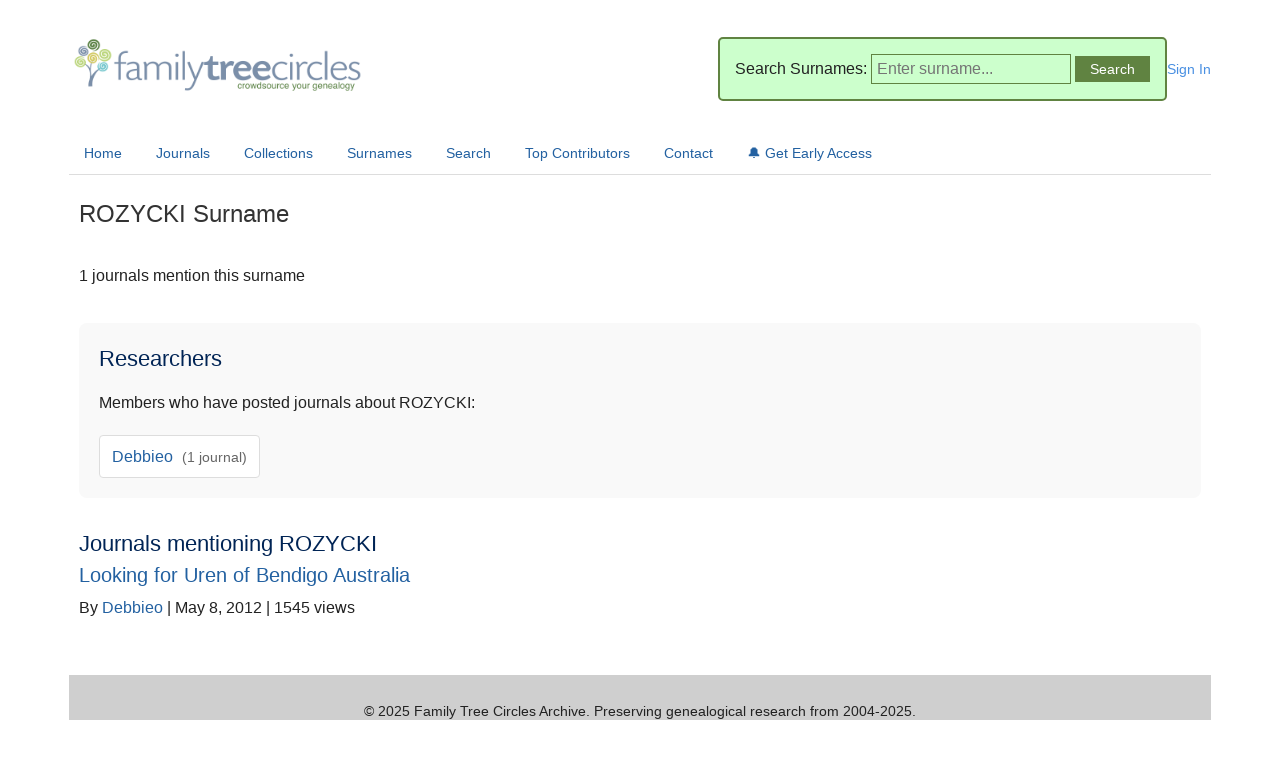

--- FILE ---
content_type: text/html; charset=utf-8
request_url: https://www.familytreecircles.com/surname_ROZYCKI.html
body_size: 1095
content:
<!DOCTYPE html>
<html lang="en">
<head>
    <meta charset="UTF-8">
    <meta name="viewport" content="width=device-width, initial-scale=1.0">
    <title>ROZYCKI Family History &amp; Genealogy - Family Tree Circles</title>
    <link rel="stylesheet" href="/css/style.css">
    
    
    <link rel="canonical" href="https://familytreecircles.com/surname_rozycki.html">
    
    
    <!-- Google Analytics -->
    <script async src="https://www.googletagmanager.com/gtag/js?id=G-MNMP9QSCDY"></script>
    <script>
      window.dataLayer = window.dataLayer || [];
      function gtag(){dataLayer.push(arguments);}
      gtag('js', new Date());
      gtag('config', 'G-MNMP9QSCDY');
    </script>
</head>
<body>
    <div id="container">
        <div id="header" style="position: relative;">
            <div id="logo">
                <a href="/"><img src="/images/ftc-logo-tagline.png" alt="Family Tree Circles"></a>
            </div>
            <div style="display: flex; align-items: center; gap: 20px;">
                <div id="header_surname">
                    <form action="/search" method="get">
                        <label>Search Surnames:</label>
                        <input type="text" name="q" placeholder="Enter surname...">
                        <input type="submit" value="Search">
                    </form>
                </div>
                
                <div id="user_menu">
                    <a href="/login" style="color: #4a90e2; text-decoration: none; font-size: 14px;">Sign In</a>
                </div>
                
            </div>
        </div>
        
        <div id="navbar">
            <a href="/">Home</a>
            <a href="/journals">Journals</a>
            <a href="/collections">Collections</a>
            <a href="/surnames">Surnames</a>
            <a href="/search">Search</a>
            <a href="/users">Top Contributors</a>
            <a href="/contact">Contact</a>
            <a href="/newsletter" class="newsletter-cta">🔔 Get Early Access</a>
        </div>
        
        <div id="content">
            <div class="surname-page">
    <h1>ROZYCKI Surname</h1>
    <p class="surname-stats">1 journals mention this surname</p>
    
    
    
    
    <section class="surname-researchers">
        <h2>Researchers</h2>
        <p>Members who have posted journals about ROZYCKI:</p>
        <div class="researchers-list">
            
                <a href="/users/Debbieo" class="researcher-link">
                    Debbieo 
                    <span class="journal-count">(1 journal)</span>
                </a>
            
        </div>
    </section>
    
    
    <section class="surname-journals">
        <h2>Journals mentioning ROZYCKI</h2>
        <div class="journal-list">
            
                <article class="journal-item">
                    <h3><a href="/looking-for-uren-of-bendigo-australia-48007.html">Looking for Uren of Bendigo Australia</a></h3>
                    <p class="meta">
                        By 
                            <a href="/users/Debbieo" style="color: #2361A1; text-decoration: none;">
                                Debbieo
                            </a>
                         | 
                        May 8, 2012 | 
                        1545 views
                    </p>
                </article>
            
        </div>
        
    </section>
</div>
        </div>
        
        <div id="footer">
            <p>&copy; 2025 Family Tree Circles Archive. Preserving genealogical research from 2004-2025.</p>
            <p>64,926 journals • 227,441 researchers • 21 years of family history</p>
        </div>
    </div>
</body>
</html>